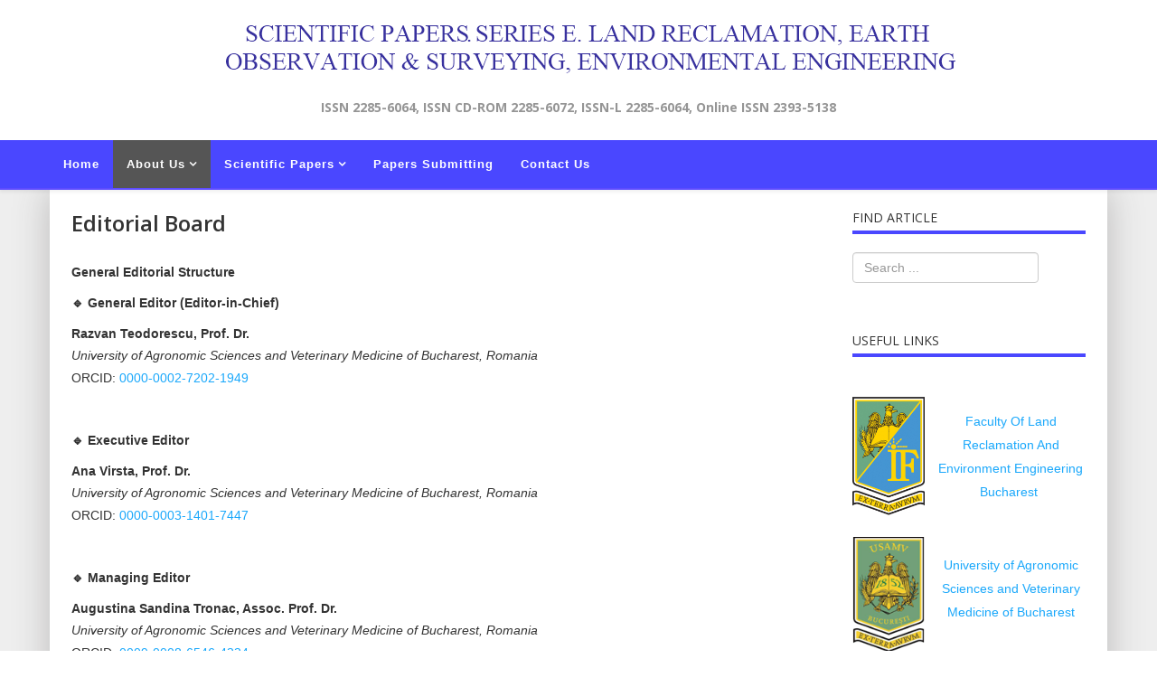

--- FILE ---
content_type: text/html; charset=utf-8
request_url: https://landreclamationjournal.usamv.ro/index.php/aboutus
body_size: 6571
content:
<!DOCTYPE html>
<html xmlns="http://www.w3.org/1999/xhtml" xml:lang="en-gb" lang="en-gb" dir="ltr">
    <head>
        <meta http-equiv="X-UA-Compatible" content="IE=edge">
        <meta name="viewport" content="width=device-width, initial-scale=1">
                <!-- head -->
        <base href="https://landreclamationjournal.usamv.ro/index.php/aboutus" />
	<meta http-equiv="content-type" content="text/html; charset=utf-8" />
	<meta name="author" content="Super User" />
	<meta name="generator" content="Joomla! - Open Source Content Management" />
	<title>About Us</title>
	<link href="/images/headers/favicon.ico" rel="shortcut icon" type="image/vnd.microsoft.icon" />
	<link href="https://landreclamationjournal.usamv.ro/index.php/component/search/?Itemid=102&amp;format=opensearch" rel="search" title="Search Scientific Papers. Series E. Land Reclamation, Earth Observation &amp; Surveying, Environmental Engineering" type="application/opensearchdescription+xml" />
	<link href="/plugins/system/rokbox/assets/styles/rokbox.css" rel="stylesheet" type="text/css" />
	<link href="/templates/shaper_helix3/Custom/custom.css" rel="stylesheet" type="text/css" />
	<link href="//fonts.googleapis.com/css?family=Open+Sans:300,300italic,regular,italic,600,600italic,700,700italic,800,800italic&amp;subset=latin" rel="stylesheet" type="text/css" />
	<link href="/templates/shaper_helix3/css/bootstrap.min.css" rel="stylesheet" type="text/css" />
	<link href="/templates/shaper_helix3/css/font-awesome.min.css" rel="stylesheet" type="text/css" />
	<link href="/templates/shaper_helix3/css/legacy.css" rel="stylesheet" type="text/css" />
	<link href="/templates/shaper_helix3/css/template.css" rel="stylesheet" type="text/css" />
	<link href="/templates/shaper_helix3/css/presets/preset1.css" rel="stylesheet" class="preset" type="text/css" />
	<link href="/templates/shaper_helix3/css/frontend-edit.css" rel="stylesheet" type="text/css" />
	<style type="text/css">
body{font-family:Open Sans, sans-serif; font-weight:300; }h1{font-family:Open Sans, sans-serif; font-weight:800; }h2{font-family:Open Sans, sans-serif; font-weight:600; }h3{font-family:Open Sans, sans-serif; font-weight:normal; }h4{font-family:Open Sans, sans-serif; font-weight:normal; }h5{font-family:Open Sans, sans-serif; font-weight:600; }h6{font-family:Open Sans, sans-serif; font-weight:600; }@media (min-width: 1400px) {
.container {
max-width: 1140px;
}
}
	</style>
	<script type="application/json" class="joomla-script-options new">{"csrf.token":"02523f06941483f554c2018e1f0edc09","system.paths":{"root":"","base":""}}</script>
	<script src="/media/jui/js/jquery.min.js?0262a769e4e74bc1af022b19f323c877" type="text/javascript"></script>
	<script src="/media/jui/js/jquery-noconflict.js?0262a769e4e74bc1af022b19f323c877" type="text/javascript"></script>
	<script src="/media/jui/js/jquery-migrate.min.js?0262a769e4e74bc1af022b19f323c877" type="text/javascript"></script>
	<script src="/media/system/js/caption.js?0262a769e4e74bc1af022b19f323c877" type="text/javascript"></script>
	<script src="/media/system/js/mootools-core.js?0262a769e4e74bc1af022b19f323c877" type="text/javascript"></script>
	<script src="/media/system/js/core.js?0262a769e4e74bc1af022b19f323c877" type="text/javascript"></script>
	<script src="/media/system/js/mootools-more.js?0262a769e4e74bc1af022b19f323c877" type="text/javascript"></script>
	<script src="/plugins/system/rokbox/assets/js/rokbox.js" type="text/javascript"></script>
	<script src="/templates/shaper_helix3/Custom/custom.js?t=3232211221212113323232" type="text/javascript"></script>
	<script src="/templates/shaper_helix3/js/bootstrap.min.js" type="text/javascript"></script>
	<script src="/templates/shaper_helix3/js/jquery.sticky.js" type="text/javascript"></script>
	<script src="/templates/shaper_helix3/js/main.js" type="text/javascript"></script>
	<script src="/templates/shaper_helix3/js/frontend-edit.js" type="text/javascript"></script>
	<script type="text/javascript">
jQuery(window).on('load',  function() {
				new JCaption('img.caption');
			});if (typeof RokBoxSettings == 'undefined') RokBoxSettings = {pc: '100'};
var sp_preloader = '0';

var sp_gotop = '0';

var sp_offanimation = 'default';

	</script>
	<meta property="og:url" content="https://landreclamationjournal.usamv.ro/index.php/aboutus" />
	<meta property="og:type" content="article" />
	<meta property="og:title" content="Editorial Board" />
	<meta property="og:description" content="General Editorial Structure 🔹 General Editor (Editor-in-Chief) Razvan Teodorescu, Prof. Dr. University of Agronomic Sciences and Veterinary Medicine of Buc..." />

            </head>

    <body class="site com-content view-article no-layout no-task itemid-102 en-gb ltr  sticky-header layout-fluid off-canvas-menu-init">

        <div class="body-wrapper">
            <div class="body-innerwrapper">
                <section id="sp-page-title"><div class="row"><div id="sp-title" class="col-lg-12 "><div class="sp-column "><div class="sp-module "><div class="sp-module-content">

<div class="custom"  >
	<div class="bannerTop"><img style="display: block; margin-left: auto; margin-right: auto; margin-top: 2%;" src="/images/headers/logo_landReclamation.png" alt="" /></div>
<div class="slogan" style="text-align: center;">ISSN 2285-6064, ISSN CD-ROM 2285-6072, ISSN-L 2285-6064, Online ISSN 2393-5138</div>
<div> </div></div>
</div></div></div></div></div></section><header id="sp-header"><div class="container"><div class="row"><div id="sp-menu" class="col-8 col-lg-12 "><div class="sp-column ">			<div class='sp-megamenu-wrapper'>
				<a id="offcanvas-toggler" class="visible-sm visible-xs" aria-label="Helix3 Megamenu Options" href="#"><i class="fa fa-bars" aria-hidden="true" title="Helix3 Megamenu Options"></i></a>
				<ul class="sp-megamenu-parent menu-fade hidden-sm hidden-xs"><li class="sp-menu-item"><a  href="/index.php"  >Home</a></li><li class="sp-menu-item sp-has-child current-item active"><a  href="/index.php/aboutus"  >About Us</a><div class="sp-dropdown sp-dropdown-main sp-menu-right" style="width: 240px;"><div class="sp-dropdown-inner"><ul class="sp-dropdown-items"><li class="sp-menu-item"><a  href="/index.php/aboutus/board"  >Editorial Board</a></li><li class="sp-menu-item"><a  href="/index.php/aboutus/board-4"  >Scientific Board</a></li><li class="sp-menu-item"><a  href="/index.php/aboutus/indexing"  >Indexing</a></li><li class="sp-menu-item"><a  href="/index.php/aboutus/publication-ethics-statement"  >Publication Ethics Statement</a></li><li class="sp-menu-item"><a  href="/index.php/aboutus/journal-policies"  >Journal Policies</a></li><li class="sp-menu-item"><a  href="/index.php/aboutus/copyright-policy"  >Copyright Policy</a></li></ul></div></div></li><li class="sp-menu-item sp-has-child"><a  href="/index.php/scientific-papers"  >Scientific Papers</a><div class="sp-dropdown sp-dropdown-main sp-menu-right" style="width: 240px;"><div class="sp-dropdown-inner"><ul class="sp-dropdown-items"><li class="sp-menu-item"><a  href="/index.php/scientific-papers/current"  >Current Issue</a></li><li class="sp-menu-item"><a  href="/index.php/scientific-papers/past-issues"  >Past Issues</a></li><li class="sp-menu-item"><a  href="/index.php/scientific-papers/guide"  >Guide for Authors</a></li><li class="sp-menu-item"><a  href="/index.php/scientific-papers/peer-reviewing-procedure"  >Peer Reviewing Procedure</a></li></ul></div></div></li><li class="sp-menu-item"><a  href="/index.php/submit-paper"  >Papers Submitting</a></li><li class="sp-menu-item"><a  href="/index.php/contact-us"  >Contact Us</a></li></ul>			</div>
		</div></div></div></div></header><section id="sp-main-body"><div class="container"><div class="row"><div id="sp-component" class="col-lg-9 "><div class="sp-column "><div id="system-message-container">
	</div>
<article class="item item-page" itemscope itemtype="http://schema.org/Article">
	<meta itemprop="inLanguage" content="en-GB" />
	
	

	<div class="entry-header">
		
		
					<h2 itemprop="name">
									Editorial Board							</h2>
												</div>

					
	
	
				
	
			<div itemprop="articleBody">
		<p><strong>General Editorial Structure</strong></p>
<p><strong>🔹</strong><strong> General Editor (Editor-in-Chief)</strong></p>
<p><strong>Razvan Teodorescu, </strong><strong>Prof. Dr.</strong><strong><br /> </strong><em>University of Agronomic Sciences and Veterinary Medicine of Bucharest, Romania</em><br /> ORCID: <a href="https://orcid.org/0000-0002-7202-1949" target="_blank" rel="noopener noreferrer">0000-0002-7202-1949</a></p>
<p><strong> </strong></p>
<p><strong>🔹</strong><strong> Executive Editor</strong></p>
<p><strong>Ana Virsta, </strong><strong>Prof. Dr.</strong><strong><br /> </strong><em>University of Agronomic Sciences and Veterinary Medicine of Bucharest, Romania</em><br /> ORCID: <a href="https://orcid.org/0000-0003-1401-7447" target="_blank" rel="noopener noreferrer">0000-0003-1401-7447</a></p>
<p><strong> </strong></p>
<p><strong>🔹</strong><strong> Managing Editor</strong></p>
<p><strong>Augustina Sandina Tronac</strong><strong>, Assoc. Prof. Dr.</strong><strong><br /> </strong><em>University of Agronomic Sciences and Veterinary Medicine of Bucharest, Romania</em><br /> ORCID: <a href="https://orcid.org/0009-0008-6546-4224" target="_blank" rel="noopener noreferrer">0009-0008-6546-4224</a></p>
<p><strong> </strong></p>
<p><strong> </strong></p>
<p><strong>Editorial Board</strong></p>
<p><strong>Speciality: </strong><em>Environmental Science and Engineering</em></p>
<ul>
<li><strong>Maria Jose Oruna Concha, Assoc. Prof. Dr.<br /> </strong><em>University of Reading, United Kingdom</em><br /> <a href="https://orcid.org/0000-0001-7916-1592" target="_blank" rel="noopener noreferrer">ORCID: 0000-0001-7916-1592</a></li>
<li><strong>Radu Claudiu Fierascu</strong><strong>, </strong><strong>Prof. Dr.<br /> </strong><em>National Institute for Research &amp; Development in Chemistry and Petrochemistry, Bucharest / National University of Science and Technology Politehnica Bucharest, Romania</em><br /> <a href="https://orcid.org/0000-0003-4224-9157" target="_blank" rel="noopener noreferrer">ORCID: 0000-0003-4224-9157</a></li>
<li><strong>Jana Šic Žlabur, Assoc. Prof. Dr.<br /> </strong><em>University of Zagreb, Croatia</em><br /> <a href="https://orcid.org/0000-0002-3232-585X" target="_blank" rel="noopener noreferrer">ORCID: 0000-0002-3232-585X</a></li>
<li><strong>Maria Popa</strong><strong>, </strong><strong>Prof. Dr.<br /> </strong><em>1 Decembrie 1918 University of Alba Iulia, Romania</em><br /> <a href="https://orcid.org/0000-0002-9899-4423" target="_blank" rel="noopener noreferrer">ORCID: 0000-0002-9899-4423</a></li>
</ul>
<p> </p>
<p><strong>Speciality: </strong><em>Water Resources Management</em></p>
<ul>
<li><strong>Fulvio Celico</strong><strong>, </strong><strong>Prof. Dr.<br /> </strong><em>University of Molise, Italy</em><br /> <a href="https://orcid.org/0000-0003-4666-5924" target="_blank" rel="noopener noreferrer">ORCID: 0000-0003-4666-5924</a></li>
<li><strong>Catalina Iticescu</strong><strong>, </strong><strong>Prof. Dr.<br /> </strong><em>“Dunarea de Jos” University of Galati, Romania</em><br /> <a href="https://orcid.org/0000-0001-8350-9424" target="_blank" rel="noopener noreferrer">ORCID: 0000-0001-8350-9424</a></li>
</ul>
<ul>
<li><strong><a href="https://geosyntec.com/people/frederic-cosme" target="_blank" rel="noopener noreferrer">Frederic Cosme, CPEng, Ir</a> - </strong><em>Senior Principal Engineer based in Melbourne, Australia</em></li>
</ul>
<p> </p>
<p><strong>Speciality: </strong><em>Disaster Resilience and Sustainable Development</em></p>
<ul>
<li><strong>Rupesh Kumar Singh, Researcher Dr.<br /> </strong><em>CITAB, Universidade de Trás-os-Montes e Alto Douro (UTAD), Portugal</em><br /> <a href="https://orcid.org/0000-0002-2536-1967" target="_blank" rel="noopener noreferrer">ORCID: 0000-0002-2536-1967</a></li>
<li><strong>Jelena Lubura Stošić, </strong><strong>Asist. </strong><strong>Prof. Dr.<br /> </strong><em>University of Novi Sad, Serbia</em><br /> <a href="https://orcid.org/0000-0003-1054-1698" target="_blank" rel="noopener noreferrer">ORCID: 0000-0003-1054-1698</a></li>
<li><strong>Petrica Vizureanu, Prof. Dr.<br /> </strong><em>Gheorghe Asachi Technical University of Iasi, Romania</em><br /> <a href="https://orcid.org/0000-0002-3593-9400" target="_blank" rel="noopener noreferrer">ORCID: 0000-0002-3593-9400</a></li>
</ul>
<p> </p>
<p><strong>Speciality: </strong><em>Remote Sensing and Geoinformatics</em></p>
<ul>
<li><strong>Orhan ERCAN, Assoc. Prof. Dr.<br /> </strong><em>Ankara University, Turkey</em><br /> <a href="https://orcid.org/0000-0003-3157-3656" target="_blank" rel="noopener noreferrer">ORCID: 0000-0003-3157-3656</a></li>
<li><strong>Denis Mihailescu, Researcher Dr.<br /> </strong><em>National Meteorological Administration, Bucharest, Romania</em><br /> <a href="https://orcid.org/0000-0001-5831-2187" target="_blank" rel="noopener noreferrer">ORCID: 0000-0001-5831-2187</a></li>
<li><strong>Deodato Tapete, Researcher Dr.<br /> </strong><em>Italian Space Agency (ASI)</em><br /> <a href="https://orcid.org/0000-0002-7242-4473" target="_blank" rel="noopener noreferrer">ORCID: 0000-0002-7242-4473</a></li>
</ul>
<p> </p>
<p><strong>Speciality: </strong><em>Miscellaneous</em></p>
<ul>
<li><strong>Lucian Copolovici, Prof. Dr.<br /> </strong><em>Aurel Vlaicu University of Arad, Romania</em><br /> <a href="https://orcid.org/0000-0002-4454-200X" target="_blank" rel="noopener noreferrer">ORCID: 0000-0002-4454-200X</a></li>
<li><strong>Jesus Simal-Gandara, Prof. Dr.<br /> </strong><em>University of Vigo, Spain</em><br /> <a href="https://orcid.org/0000-0001-9215-9737" target="_blank" rel="noopener noreferrer">ORCID: 0000-0001-9215-9737</a></li>
<li><strong>Alina Ortan, Prof. Dr.<br /> </strong><em>University of Agronomic Sciences and Veterinary Medicine of Bucharest, Romania</em><br /> <a href="https://orcid.org/0000-0003-0925-1677" target="_blank" rel="noopener noreferrer">ORCID: 0000-0003-0925-1677</a></li>
</ul>
<p> </p>
<p> <strong> </strong></p>
<p><strong>PUBLISHER: </strong>University of Agronomic Sciences and Veterinary Medicine of Bucharest, Romania, Faculty of Land Reclamation and Environmental Engineering</p>
<p><strong>Address: </strong>59 Mărăști Blvd., District l, Zip code 011464 Bucharest, Romania</p>
<p><strong>Phone: </strong>+ 40 213 1830 75, Fax: + 40 213 1830 75</p>
<p><strong>E-mail: </strong><span id="cloakbb5462b33c9f4f16b72e51bc92bc72d0">This email address is being protected from spambots. You need JavaScript enabled to view it.</span><script type='text/javascript'>
				document.getElementById('cloakbb5462b33c9f4f16b72e51bc92bc72d0').innerHTML = '';
				var prefix = '&#109;a' + 'i&#108;' + '&#116;o';
				var path = 'hr' + 'ef' + '=';
				var addybb5462b33c9f4f16b72e51bc92bc72d0 = 'l&#97;ndr&#101;cl&#97;m&#97;t&#105;&#111;nj&#111;&#117;rn&#97;l' + '&#64;';
				addybb5462b33c9f4f16b72e51bc92bc72d0 = addybb5462b33c9f4f16b72e51bc92bc72d0 + '&#117;s&#97;mv' + '&#46;' + 'r&#111;';
				var addy_textbb5462b33c9f4f16b72e51bc92bc72d0 = 'l&#97;ndr&#101;cl&#97;m&#97;t&#105;&#111;nj&#111;&#117;rn&#97;l' + '&#64;' + '&#117;s&#97;mv' + '&#46;' + 'r&#111;';document.getElementById('cloakbb5462b33c9f4f16b72e51bc92bc72d0').innerHTML += '<a ' + path + '\'' + prefix + ':' + addybb5462b33c9f4f16b72e51bc92bc72d0 + '\'>'+addy_textbb5462b33c9f4f16b72e51bc92bc72d0+'<\/a>';
		</script></p>
<p><strong> Webpage: </strong>http://landreclamationjournal.usamv.ro</p>
<p> </p> 	</div>

	
	
				
	
	
			<div class="article-footer-wrap">
			<div class="article-footer-top">
									<div class="helix-social-share">
		<div class="helix-social-share-icon">
			<ul>
				
				<li>
					<div class="facebook" data-toggle="tooltip" data-placement="top" title="Share On Facebook">

						<a class="facebook" onClick="window.open('http://www.facebook.com/sharer.php?u=https://landreclamationjournal.usamv.ro/index.php/aboutus','Facebook','width=600,height=300,left='+(screen.availWidth/2-300)+',top='+(screen.availHeight/2-150)+''); return false;" href="http://www.facebook.com/sharer.php?u=https://landreclamationjournal.usamv.ro/index.php/aboutus">

							<i class="fa fa-facebook"></i>
						</a>

					</div>
				</li>
				<li>
					<div class="twitter"  data-toggle="tooltip" data-placement="top" title="Share On Twitter">
						
						<a class="twitter" onClick="window.open('http://twitter.com/share?url=https://landreclamationjournal.usamv.ro/index.php/aboutus&amp;text=Editorial%20Board','Twitter share','width=600,height=300,left='+(screen.availWidth/2-300)+',top='+(screen.availHeight/2-150)+''); return false;" href="http://twitter.com/share?url=https://landreclamationjournal.usamv.ro/index.php/aboutus&amp;text=Editorial%20Board">
							<i class="fa fa-twitter"></i>
						</a>

					</div>
				</li>
				<li>
					<div class="google-plus">
						<a class="gplus" data-toggle="tooltip" data-placement="top" title="Share On Google Plus" onClick="window.open('https://plus.google.com/share?url=https://landreclamationjournal.usamv.ro/index.php/aboutus','Google plus','width=585,height=666,left='+(screen.availWidth/2-292)+',top='+(screen.availHeight/2-333)+''); return false;" href="https://plus.google.com/share?url=https://landreclamationjournal.usamv.ro/index.php/aboutus" >
						<i class="fa fa-google-plus"></i></a>
					</div>
				</li>
				
				<li>
					<div class="linkedin">
						<a class="linkedin" data-toggle="tooltip" data-placement="top" title="Share On Linkedin" onClick="window.open('http://www.linkedin.com/shareArticle?mini=true&url=https://landreclamationjournal.usamv.ro/index.php/aboutus','Linkedin','width=585,height=666,left='+(screen.availWidth/2-292)+',top='+(screen.availHeight/2-333)+''); return false;" href="http://www.linkedin.com/shareArticle?mini=true&url=https://landreclamationjournal.usamv.ro/index.php/aboutus" >
							
						<i class="fa fa-linkedin-square"></i></a>
					</div>
				</li>
			</ul>
		</div>		
	</div> <!-- /.helix-social-share -->














			</div>
					</div>
	
</article>
</div></div><div id="sp-right" class="col-lg-3 "><div class="sp-column class2"><div class="sp-module "><h3 class="sp-module-title">Find Article</h3><div class="sp-module-content"><div class="search">
	<form action="/index.php/aboutus" method="post">
		<input name="searchword" id="mod-search-searchword" maxlength="200"  class="inputbox search-query" type="text" size="20" placeholder="Search ..." />		<input type="hidden" name="task" value="search" />
		<input type="hidden" name="option" value="com_search" />
		<input type="hidden" name="Itemid" value="102" />
	</form>
</div>
</div></div><div class="sp-module "><h3 class="sp-module-title">Useful Links</h3><div class="sp-module-content">

<div class="custom"  >
	<table style="margin-left: auto; text-align: center; margin-right: auto;">
<tbody>
<tr>
<td width="36%"><br /><a href="http://www.fifim.ro/" target="_blank" rel="noopener noreferrer"><img style="line-height: 1.3em;" src="/images/logo fac.jpg" width="80" border="0" /></a></td>
<td><a href="http://www.fifim.ro/" target="_blank" rel="noopener noreferrer"><br />Faculty Of Land Reclamation And Environment Engineering Bucharest</a> </td>
</tr>
<tr>
<td>
<p><br /><a href="http://www.usamv.ro/" target="_blank" rel="noopener noreferrer"><img src="/images/logo usamv.png" width="80" border="0" /></a></p>
</td>
<td><a href="http://www.usamv.ro/" target="_blank" rel="noopener noreferrer">University of Agronomic Sciences and Veterinary Medicine of Bucharest</a></td>
</tr>
<tr>
<td><br /><a href="http://agricultureforlife.usamv.ro" target="_blank" rel="noopener noreferrer"><img style="line-height: 1.3em;" src="/images/logo A4L.png" width="80" border="0" /></a></td>
<td><a href="http://agricultureforlife.usamv.ro" target="_blank" rel="noopener noreferrer"><br /></a><a href="http://agricultureforlife.usamv.ro" target="_blank" rel="noopener noreferrer">Agriculture for Life International Conference</a></td>
</tr>
<tr>
<td><br /><a href="http://agricultureforlife.usamv.ro/index.php/en/publications" target="_blank" rel="noopener noreferrer"><img style="line-height: 1.3em;" src="/images/pub.gif" width="80" border="0" /></a></td>
<td>
<p> </p>
<p><a href="http://agricultureforlife.usamv.ro/index.php/en/publications" target="_blank" rel="noopener noreferrer">Other publications of University of Agronomic Sciences and Veterinary Medicine of Bucharest</a></p>
</td>
</tr>
</tbody>
</table>
<p> </p>
<p style="text-align: center;"><a style="line-height: 1.3em;" href="/index.php/aboutus?id=74;catid=8">More links here</a></p></div>
</div></div></div></div></div></div></section><footer id="sp-footer"><div class="container"><div class="row"><div id="sp-footer1" class="col-lg-12 "><div class="sp-column "><span class="sp-copyright"><p>The publisher is not responsible for the opinions published in the Volume. They represent the authors’ point of view.</p>
              
<p>© 2019 SCIENTIFIC PAPERS LAND RECLAMATION, EARTH OBSERVATION & SURVEYING, ENVIRONMENTAL ENGINEERING. All Rights Reserved. To be cited: SCIENTIFIC PAPERS LAND RECLAMATION, EARTH OBSERVATION & SURVEYING, ENVIRONMENTAL ENGINEERING.</p>

</p>Powered by <a class = "linkFooter" target = "_blank" href = "http://www.intelidev.ro" >INTELIDEV</a></p></span></div></div></div></div></footer>            </div> <!-- /.body-innerwrapper -->
        </div> <!-- /.body-innerwrapper -->

        <!-- Off Canvas Menu -->
        <div class="offcanvas-menu">
            <a href="#" class="close-offcanvas" aria-label="Close"><i class="fa fa-remove" aria-hidden="true" title="HELIX_CLOSE_MENU"></i></a>
            <div class="offcanvas-inner">
                                  <div class="sp-module "><h3 class="sp-module-title">Land reclamation Journal</h3><div class="sp-module-content"><ul class="nav menu">
<li class="item-101"><a href="/index.php" > Home</a></li><li class="item-102  current active deeper parent"><a href="/index.php/aboutus" > About Us</a><span class="offcanvas-menu-toggler collapsed" data-toggle="collapse" data-target="#collapse-menu-102"><i class="open-icon fa fa-angle-down"></i><i class="close-icon fa fa-angle-up"></i></span><ul class="collapse" id="collapse-menu-102"><li class="item-104"><a href="/index.php/aboutus/board" > Editorial Board</a></li><li class="item-118"><a href="/index.php/aboutus/board-4" > Scientific Board</a></li><li class="item-137"><a href="/index.php/aboutus/indexing" > Indexing</a></li><li class="item-132"><a href="/index.php/aboutus/publication-ethics-statement" > Publication Ethics Statement</a></li><li class="item-138"><a href="/index.php/aboutus/journal-policies" > Journal Policies</a></li><li class="item-135"><a href="/index.php/aboutus/copyright-policy" > Copyright Policy</a></li></ul></li><li class="item-103  deeper parent"><a href="/index.php/scientific-papers" > Scientific Papers</a><span class="offcanvas-menu-toggler collapsed" data-toggle="collapse" data-target="#collapse-menu-103"><i class="open-icon fa fa-angle-down"></i><i class="close-icon fa fa-angle-up"></i></span><ul class="collapse" id="collapse-menu-103"><li class="item-107"><a href="/index.php/scientific-papers/current" > Current Issue</a></li><li class="item-136"><a href="/index.php/scientific-papers/past-issues" > Past Issues</a></li><li class="item-109"><a href="/index.php/scientific-papers/guide" > Guide for Authors</a></li><li class="item-134"><a href="/index.php/scientific-papers/peer-reviewing-procedure" > Peer Reviewing Procedure</a></li></ul></li><li class="item-133"><a href="/index.php/submit-paper" > Papers Submitting</a></li><li class="item-114"><a href="/index.php/contact-us" > Contact Us</a></li></ul>
</div></div>
                            </div> <!-- /.offcanvas-inner -->
        </div> <!-- /.offcanvas-menu -->

        
        
        
        <!-- Preloader -->
        

        <!-- Go to top -->
        
    			 	<script type="text/javascript">
	                 
					  function addTag()
						{ if (typeof jQuery === 'function') { jQuery.noConflict();}
							var tag = $('ttnewtag').get('value');
					 		var url = 'https://landreclamationjournal.usamv.ro/index.php?option=com_tortags&task=addtag&tmpl=component&format=raw&tag='+ tag +'&id=1&comp=com_content';
							var a = new Request.HTML({
							         url: url,
							         method: 'post',
							         update   : $('tt-value'),
							         onRequest: function(){
	        							$('tt-status').set('text', 'loading...');
	    							},
							         onComplete:  function(response) 
							            {
							            	var result = $('tt-value').get('text');
							            	var mess = '';
							            	
							            	if (result==-1)
							            	{
							            		mess ="<span class='tt_error'> Error: empty or wrong parameters </span>";
							            	}else
							            	if (result=='-2')
							            	{
							            		mess ="<span class='tt_notice'>Notice: This tag is already exist </span>";
							            	}else
							            	if (result=='-3')
							            	{
							            		mess ="<span class='tt_error'>Error: Insert DB error </span>";
							            	}
							            	else
							            	{
							            		mess ="<span class='tt_success'> Successfully added </span>";
							            		var button = '<div id="tagid_'+ result +'" class="tt_button"><div class="tt_end"><span class="tt-2gtr"><a class="tt-del-link" href="javascript:void(0);" onclick="javascript:delTag('+ result +');"><img src="https://landreclamationjournal.usamv.ro/components/com_tortags/assets/images/delete.png"/></a><span style="font-weight: normal;">'+ tag +'</span></span></div></div>';
							            		$('tt-tags').set('html', $('tt-tags').get('html') + button);
							            	}
							            	
							            	$('tt-status').set('html', mess);
							            	$('ttnewtag').set('value','');
							            	$('ttnewtag').focus();
	
							            }
							        }); 
							a.send(); 
						}
						function delTag(id)
						{if (typeof jQuery === 'function') { jQuery.noConflict();}
					 		var url = 'https://landreclamationjournal.usamv.ro/index.php?option=com_tortags&task=deltag&tmpl=component&format=raw&tag_id='+ id+'&id=1&comp=com_content';
							var d = new Request.HTML({
							         url: url,
							         method: 'post',
							         update   : $('tt-value'),
							         onRequest: function(){
	        							$('tt-status').set('text', 'loading...');
	    							},
							         onComplete:  function(response) 
							            {	
							            	var namefield = 'tagid_'+ id;
							            	$(namefield).destroy();
							            	var result = $('tt-value').get('text');
							            	var mess = '';
							            	
							            	if (result==-1)
							            	{
							            		mess ="<span class='tt_error'> Error: empty or wrong parameters </span>";
							            	}else
							            	{
							            		mess ="<span class='tt_success'> Successfully deleted </span>";
							            	}
							            	$('tt-status').set('html', mess);
							            }
							        }); 
							d.send(); 
						}
	 			</script>
			 	</body>
</html>

--- FILE ---
content_type: text/javascript
request_url: https://landreclamationjournal.usamv.ro/templates/shaper_helix3/Custom/custom.js?t=3232211221212113323232
body_size: -19
content:
jQuery(document).ready(function($) {
    constructor($);
});


function constructor($) {  
  
   if (
 	    (window.location.href.indexOf("/index.php/scientific-papers/current?id=") > -1) ||
    	(window.location.href.indexOf("/index.php/scientific-papers/past-issues?id=") > -1) 
   )
   
   {
   
        for(i=1; i<=10000; i++) {
           $("a#Citation" + i).removeAttr("href").css("cursor" , "pointer")
        }
        
   }
  
}